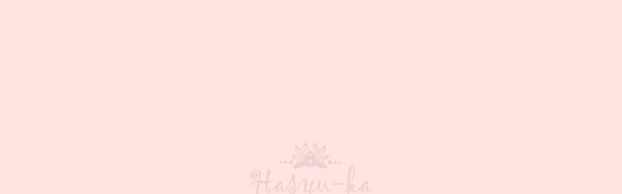

--- FILE ---
content_type: text/html; charset=utf-8
request_url: https://hasyu-kaxx.com/
body_size: 12431
content:


<!DOCTYPE html>

<html xmlns="http://www.w3.org/1999/xhtml" lang="ja">
<head><meta http-equiv="Content-Type" content="text/html; charset=utf-8" /><title>
	"坂戸市発のマヤ暦を活用したオンライン占い"
</title><!-- Global site tag (gtag.js) - Google Analytics -->
<script async src="https://www.googletagmanager.com/gtag/js?id=UA-222241207-17"></script>
<script>
  window.dataLayer = window.dataLayer || [];
  function gtag(){dataLayer.push(arguments);}
  gtag('js', new Date());

  gtag('config', 'UA-222241207-17');
  gtag('config', 'G-18BYR94S9N');
</script>
<meta name="viewport" content="width=device-width, initial-scale=1.0" />
<meta name="description" content="“Yuka Saito”は、坂戸市で世の中の悩める人々のためにオンライン占いを行っております。自身も辛い経験をしてきた占い師が、マヤ暦を活用し、「自分らしく生きたい」と願うそれぞれの個性を明るく照らし、道しるべを灯します。">
<meta name="keywords" content="坂戸市,自分らしく,オンライン,個性,マヤ暦">
<meta name="robots" content="ALL" /><meta name="format-detection" content="telephone=no" /><meta http-equiv="x-ua-compatible" content="IE=edge" /><link rel="icon" href="favicons/favicon.ico" /><!--ファビコン指定-->
<link rel="apple-touch-icon" sizes="152x152" href="favicons/apple_icon.png" />
<link rel="canonical" href="https://hasyu-kaxx.com/">
<link rel="stylesheet" href="./css/DesignCss.css" type="text/css">
<link rel="stylesheet" href="./Dup/css/t_style.css" type="text/css">
<link rel="stylesheet" href="./css/ColorTemplate.css" type="text/css">
<link rel="stylesheet" href="./Dup/css/lightbox.css" type="text/css">
<link rel="stylesheet" href="./Dup/css/nav_menu.css" type="text/css">
<link rel="stylesheet" href="./Dup/css/animation.css" type="text/css">
<link href="https://fonts.googleapis.com/earlyaccess/hannari.css" rel="stylesheet">
<link href="https://use.fontawesome.com/releases/v5.10.2/css/all.css" rel="stylesheet">
<script src="./Dup/js/jquery-3.1.1.min.js"></script>
<link href="css/CmsCss.css" rel="stylesheet" />
<link href="myCss.css" rel="stylesheet" />
<script type="application/ld+json">
{
 "@context": "https://schema.org",
 "@type": "WebSite",
 "url": "https://hasyu-kaxx.com",
 "name": "Yuka Saito",
 "publisher":{
  "@context": "https://schema.org",
  "@type": "Corporation",
  "name": "Yuka Saito",
  "address": {
   "@type": "PostalAddress",
   "telephone" : "",
   "postalCode": "",
   "addressRegion": "埼玉県",
   "addressLocality": "坂戸市",
   "streetAddress": ""
  }
 }
}
</script>
</head>
<body id="body" class=""><!-- bodyに属性を追加するためにIDを追加 -->
    <form method="post" action="./" id="form1">
<div class="aspNetHidden">
<input type="hidden" name="__VIEWSTATE" id="__VIEWSTATE" value="itu4BTVhedYMAXo56TCfHOogM7VdxZQK+FoDxG8mekNwyenyDF9XqRUTALGNDkvU/kyxJhOIdes2o1YhqmyLSQkXz94xdDa4kVhlyMb8EEjIY9L8CTYtG0/FLkFbJesr" />
</div>

<div class="aspNetHidden">

	<input type="hidden" name="__VIEWSTATEGENERATOR" id="__VIEWSTATEGENERATOR" value="90059987" />
</div>
        <!--<div id="loader_h" class="bg_black posi_fix width_100per height100per bg_posi_c-c bg_size-cover">
	<video class="load posi_center" src="./Dup/img/load_video.mp4" autoplay muted playsinline></video>
</div>
<script>
	$(function(){
		$('#wrap').animate({opacity: '1'}, 3000);
	});
	// video
	var timerFunc;
	var endFunc;
	var clear_func = function(){
		clearInterval(timerFunc);
	};
	var video_play = function(){
		var divVideo = document.getElementById('loader_h');
		var videoTag = divVideo.getElementsByTagName('video')[0];
	};
	$(function(){
		if(navigator.userAgent.match(/(iPhone|iPad|iPod|Android)/)){
			timerFunc = setInterval(video_play,1000);
		}
	});
	$(window).on('load resize',function(){
	    var winW = $(this).width();
		setTimeout(function(){
			$('#loader_h').fadeOut(2000);
		}, 3000);
		// loader
		if(winW <= 768){
			$('#loader_h').each(function(){
				var boxW = $(this).width(),
					boxH = $(this).height(),
					imgW = $(this).find('.load').width(),
					imgH = $(this).find('.load').height();
					if((boxW / boxH) <= (imgW / imgH)){
						$(this).find('.load').css('width','auto');
						$(this).find('.load').css('height','100%');	
					}else{
						$(this).find('.load').css('width','100%');
						$(this).find('.load').css('height','auto');
					}
			});
		}
	});
</script>-->
<link rel="stylesheet" href="./Dup/css/fakeLoader.css" type="text/css">
<script src="./Dup/js/fakeLoader.js"></script>
<script>
	$(function(){
		$('#wrap').animate({opacity: '1'}, 3000);
	});
	$('body').prepend('<div id="fakeloader" class="bg_color1"></div>');
	//ローディング処理
	$("#fakeloader").fakeLoader({
		timeToHide: 3000,
		 imagePath:"./Up_Img/194/yd0lmvvq.png",
		bgColor: "none"
	});
</script>
<div id="wrap" class="top font_14 letter_3 linehight_2 over_hide" ontouchstart="">
    <div class="banner hvr_opa07"><a href="https://hasyuka.thebase.in/" target="_blank"><img src="Dup/img/banner.png" alt="予約"/></a></div>
	<!--	ヘッダー		-->
	<header class="width_100per posi_fix motion03s opacity0">
		<div id="header" class="pd_l-r5per">
			<div class="d_flex flex_space-between pd_t-10px pd_b-10px">
				<h1 id="logo" class="motion03s"><a href="." class="motion03s hvr_opa07"><img src="./Up_Img/194/yyhopnjg.png" alt="坂戸市発のオンライン占い。“Yuka Saito”が、自分らしく生きる個性のためのマヤ暦占いをお届け"></a></h1>
				<div id="pc_nav" class="d_none">
					<ul class="txt_center d_flex flex_center-right linehight_1-h posi_rel">
						<li ><a href="site2.aspx" class="txt_white txt_left d_inline_b">ブログ</a></li>
						<li><a href="https://gypsydance0323.blogspot.com/2022/12/prologue.html#more" class="txt_white txt_left d_inline_b" target="_blank">オリジナルブログ</a></li>
						<li ><a href="site3.aspx" class="txt_white txt_left d_inline_b">自分を知る</a></li>
						<li ><a href="site4.aspx" class="txt_white txt_left d_inline_b">自分に自信がない方へ</a></li>
						<li ><a href="site5.aspx" class="txt_white txt_left d_inline_b">プロフィール</a></li>
						<li ><a href="site6.aspx" class="txt_white txt_left d_inline_b">サービス内容</a></li>
					</ul>
				</div>
			</div>
			<div id="nav_menu" class="pc_hide">
				<div class="button_container" id="toggle">
					<span class="menu txt_white font_12 letter_0 linehight_1 font_bold">MENU</span>
					<span class="top"></span>
					<span class="middle"></span>
					<span class="bottom"></span>
				</div>
				<div class="overlay" id="overlay">
					<div class="overlay-menu pd_l-r10per d_flex">
						<ul class="left grid_4 grid_5_tb grid_12_sp font_18 font_16_tb linehight_1-h border_so1-r border_clear_sp">
							<li class="d_block mg_b-20px mg_b-10px_sp"><a href="." class="motion03s hvr_opa07">トップ</a></li>
							<li class="d_block mg_b-20px mg_b-10px_sp" ><a href="site2.aspx" class="motion03s hvr_opa07">ブログ</a></li>
							<li class="d_block mg_b-20px mg_b-10px_sp"><a href="https://gypsydance0323.blogspot.com/2022/12/prologue.html#more" class="motion03s hvr_opa07" target="_blank">オリジナルブログ</a></li>
							<li class="d_block mg_b-20px mg_b-10px_sp" ><a href="site3.aspx" class="motion03s hvr_opa07">自分を知る</a></li>
							<li class="d_block mg_b-20px mg_b-10px_sp" ><a href="site4.aspx" class="motion03s hvr_opa07">自分に自信がない方へ</a></li>
							<li class="d_block mg_b-20px mg_b-10px_sp" ><a href="site5.aspx" class="motion03s hvr_opa07">プロフィール</a></li>
							<li class="d_block mg_b-20px mg_b-10px_sp" ><a href="site6.aspx" class="motion03s hvr_opa07">サービス内容</a></li>
							<li class="d_block mg_b-20px mg_b-10px_sp pc_hide d_block_sp" ><a href="info.aspx" class="motion03s hvr_opa07">店舗情報</a></li>
							<li class="d_block mg_b-20px mg_b-10px_sp pc_hide d_block_sp" ><a href="https://thebase.in/inquiry/hasyuka" target="_blank" class="motion03s hvr_opa07">お問い合わせ</a></li>
							<li class="d_block mg_b-20px mg_b-10px_sp pc_hide d_block_sp" ><a href="privacyPage.aspx" class="motion03s hvr_opa07">プライバシーポリシー</a></li>
							<li class="d_block mg_b-20px mg_b-10px_sp pc_hide d_block_sp" ><a href="sitemap.aspx" class="motion03s hvr_opa07">サイトマップ</a></li>
						</ul>
						<div class="right grid_8 grid_7_tb grid_12_sp txt_white pd_l-5per pd_clear_sp sp_hide border_so1-l border_clear_sp">
							<div class="border_do1-b border_white05 pd_b-20px mg_b-20px">
								<h2 class="letter_5 mg_b-10px">店舗情報</h2>
								<p class="opacity07"></p>
								<div class="nav_menu_more mg_t-10px">
									<a href="info.aspx" class="pop400 bg_color1 txt_white hvr_bg_color2 hvr_txt_color1 txt_center width_300-max mg_clear pd_10px motion03s d_block">MORE</a>
								</div>
							</div>
							<div class="mg_b-50px">
								<h2 class="letter_5 mg_b-10px">お問い合わせ</h2>
								<div class="nav_menu_more">
									<a href="https://thebase.in/inquiry/hasyuka" target="_blank" class="pop400 bg_color1 txt_white hvr_bg_color2 hvr_txt_color1 txt_center width_300-max mg_clear pd_10px motion03s d_block"><span class="icon posi_rel">contact</span></a>
								</div>
								<div class="nav_menu_more mg_t-10px">
									<a href="tel:" class="pop400 bg_color1 txt_white hvr_bg_color2 hvr_txt_color1 txt_center width_300-max mg_clear pd_10px motion03s d_block"><span class="pd_r-5px">tel:</span><span class="icon posi_rel"></span></a>
								</div>
							</div>
							<div>
								<p class="d_inline_b mg_r-20px"><a href="privacyPage.aspx" class="txt_white motion03s hvr_opa07">プライバシーポリシー</a></p>
								<p class="d_inline_b"><a href="sitemap.aspx" class="txt_white motion03s hvr_opa07">サイトマップ</a></p>
							</div>
						</div>
					</div>
				</div>
			</div>
		</div>
	</header>
	<div id="main_img" class="d_flex posi_rel">
	     <div class="catch_txt"><img src="Dup/img/catch_txt.png"/></div>
	     <!--
		<div id="left" class="height100vh height45vh_tb height50vh_sp width_50per width_100per_sp"></div>
		<div id="right" class="height100vh height45vh_tb height50vh_sp width_50per width_100per_sp"></div>-->
<!--メイン画像追加-->
        <div class="main_visual"><img src="./Dup/img/main_img.jpg" alt=""></div>
		<div class="menu width_100per posi_center">
			<p class="bg_white square_box width_400-max width_300-max_tb width_200-max_sp d_flex"><a href="." class="d_block width_400-max width_300-max_tb width_200-max_sp mg_clear mg_clear_tb mg_clear_sp motion03s hvr_opa07"><img src="./Up_Img/194/yyhopnjg.png" alt="坂戸市発のオンライン占い。“Yuka Saito”が、自分らしく生きる個性のためのマヤ暦占いをお届け"></a></p>
			<div id="top_pc_nav" class="mg_t-50px">
				<ul class="txt_center d_flex linehight_1-h posi_rel">
					<li ><a href="site2.aspx" class="txt_white txt_left d_inline_b">ブログ</a></li>
					<li ><a href="site3.aspx" class="txt_white txt_left d_inline_b">自分を知る</a></li>
					<li ><a href="site4.aspx" class="txt_white txt_left d_inline_b">自分に自信がない方へ</a></li>
					<li ><a href="site5.aspx" class="txt_white txt_left d_inline_b">プロフィール</a></li>
					<li ><a href="site6.aspx" class="txt_white txt_left d_inline_b">サービス内容</a></li>
				</ul>
			</div>
		</div>
	</div>
	<link rel="stylesheet" href="./Dup/css/vegas.min.css" type="text/css">
	<script src="./Dup/js/vegas.min.js"></script>
<!-- TOPCMS IMAGE 1,2,3,4 --><!--
	<script>
		$(window).on("load resize",function(){
			$(".square_box").each(square_box);
		});
		$(function(){
			$('#main_img #left').vegas({
				slides: [
				 { src: './Up_Img/194/1bsq5zox.jpg' },//TOPCMS IMAGE 1
				 { src: './Up_Img/194/vr42crk0.jpg' } //TOPCMS IMAGE 3
				],
				delay: 5000, //スライドまでの時間ををミリ秒単位で設定
				overlay: './Dup/img/dotte.png',
				timer: false, //タイマーバーの表示/非表示を切り替え
				animation: 'kenburns', //スライドのアニメーションを設定
				transition: 'fade', //スライド間のエフェクトを設定
				transitionDuration: 1500 //エフェクト時間をミリ秒単位で設定
			});
			$('#main_img #right').vegas({
				slides: [
				 { src: './Up_Img/194/xjpi0rmh.jpg' },////TOPCMS IMAGE 2
				 { src: './Up_Img/194/qcky43on.jpg' } //TOPCMS IMAGE 4
				],
				delay: 5000, //スライドまでの時間ををミリ秒単位で設定
				overlay: './Dup/img/dotte.png',
				timer: false, //タイマーバーの表示/非表示を切り替え
				animation: 'kenburns', //スライドのアニメーションを設定
				transition: 'fade', //スライド間のエフェクトを設定
				transitionDuration: 1500 //エフェクト時間をミリ秒単位で設定
			});
		});
	</script>-->

	<main>
		<div class="back1 pd_t-5per pd_t-50px_tb">
			<section id="intro" class="pd_l-r10per pd_l-r5per_tb mg_b-100px mg_b-50px_tb posi_rel">
				<div id="intro_wrap" class="bg_white txt_center pd_10per posi_rel">
					<span class="num didot txt_color1 posi_abs opacity05">01</span>
					<div class="intro_title mg_b-50px mg_b-30px_sp">
<!-- TOPCMS TEXT 1-->
						<h3 class="catch fadein_up"><img src="Dup/img/catch.png"></h3>
						<!-- <h3 class="hannari font_34 font_30_tb font_24_sp linehight_1-h txt_left d_inline_b line fadein_up">自分を愛する生き方へ</h3>-->
					</div>
<!-- TOPCMS TEXT 2-->
					<p class="intro_txt fadein_up2"><span class="txt_left d_inline_b">“Hasyu-ka（ハシュウカ）”のホームページをご覧いただきありがとうございます。<br />坂戸市にある“Hasyu-ka（ハシュウカ）”は、オンラインで日本全国の方々の心の悩みを解決しています。<br />昨今多くの30代～50代の女性が、自分自身のコンプレックスや個性を隠しながら生活をしています。<br />そんな中、無理をしたりギリギリの精神状態を保ちながら子育てやパートナーとの関係づくりをしているのです。<br />“Hasyu-ka（ハシュウカ）”は、「～そのまんまの自分で愛される生き方へ～」をコンセプトに、オンラインにてマヤ暦や占いを通じて個性を診断し、自分らしく生きたいと願う皆様の心に寄り添うことを目指しています。<br />お客様にはうれしい口コミも多数いただいており、日々励みになっております。<br />自分自身を愛せていない方、ぜひ“Hasyu-ka（ハシュウカ）”にご相談ください。</span></p>
					
					<div class="blog hvr_opa07 motion03s"><a href="site2.aspx"><img src="Dup/img/blog.png" alt="ブログ"/></a></div>
					
					<!--<div id="4vINY2vALws" class="youtube_box mg_center mg_t-50px mg_t-30px_tb"></div>-->
					<script>
                    $(window).on('load', function() {
                         $(".youtube_box").each(function(){
                              var idname = $(this).attr('id'),
                              iframesrc = "https://www.youtube.com/embed/" + idname;
                              if(idname == ""){
                                   //ここに空だった場合の処理を書きます
                              }else{
                                   $(this).append('<iframe src="' + iframesrc + '"frameborder="0" allow="accelerometer; autoplay; encrypted-media; gyroscope; picture-in-picture" allowfullscreen></iframe>');     
                              }
                         });
                    });
                    </script>
                    
                    
				</div>
			</section>
			<section id="contents1" class="posi_rel pd_b-50px_tb">
				<div id="contents1_wrap" class="pd_l-r10per pd_l-r5per_tb d_flex flex_top-left posi_rel">
					<span class="num didot txt_color1 posi_abs opacity05">02</span>
<!-- TOPCMS IMAGE 5 -->
<div class="img_dec grid_5 grid_12_sp">
					<figure class="con_img"><a href="./Up_Img/194/qc4ox1q4.jpg" rel="lightbox" title="コンプレックスを全て「好き」にする"><img src="./Up_Img/194/qc4ox1q4.jpg" alt="コンプレックスを全て「好き」にする"></a></figure>
</div>
					<div class="con_box grid_7 grid_12_sp pd_l-5per pd_clear_sp">
						<div class="con_title txt_center_sp mg_b-50px mg_b-30px_sp">
<!-- TOPCMS TEXT 3-->
							<h3 class="hannari font_30 font_20_tb linehight_1-h txt_left d_inline_b line fadein_up">コンプレックスを全て「好き」にする</h3>
						</div>
<!-- TOPCMS TEXT 4-->
						<p class="con_txt fadein_up2">自分自身にコンプレックスを抱くのは至って普通のことです。<br />コンプレックスを持っていない人はいません。<br />ただ、そのコンプレックスをさらけ出さずに隠したまま生活している人が多いため、自分ひとりで悩んでしまうのです。<br />しかし、コンプレックスは決してネガティブなものではなく「個性」と捉えることができます。<br />自分らしく生きる自分を愛するために、コンプレックスも認めてあげることが大切なのです。<br />ありがたいことにうれしい口コミも多数いただいております。<br />マヤ暦や占いであなたのお悩みを解決に導きます。</p>
					</div>
				</div>
			</section>
			<!-- ▼ contents1 script ▼ -->
			<script>
				$(window).on("load resize",function(){
					//画面サイズによって処理を変える
					var windwidth =  window.innerWidth;
					if(windwidth <= 667){
						//画面幅667px以下の時の処理
						$("#contents1 .con_img").removeClass("square_img");
						$("#contents1 .con_img").addClass("rectangle_img");
						$(".rectangle_img").each(rectangle);
					}else if(windwidth <= 768){
						//画面幅768px以下の時の処理
						$("#contents1 .con_img").removeClass("portrait_img rectangle_img");
						$("#contents1 .con_img").addClass("square_img");
						$(".square_img").each(square);
					}else{
						//画面幅768px以上の時の処理
						$("#contents1 .con_img").removeClass("square_img");
						$("#contents1 .con_img").addClass("portrait_img");
						$(".portrait_img").each(portrait);
					}						
				});
			</script>
		</div>
		<div class="back2">
			<section id="contents2" class="pd_t-50px_tb pd_b-100px">
				<div id="contents2_wrap" class="pd_l-r10per pd_l-r5per_tb d_flex flex_top-left posi_rel">
					<span class="num didot txt_color1 posi_abs opacity05">03</span>
<!-- TOPCMS IMAGE 6 -->
<div class="img_dec img_tool con_img grid_5 grid_12_sp">
					<figure class=""><a href="./Up_Img/194/a0seixss.jpg" rel="lightbox" alt="オンラインでカウンセリング"><img src="./Up_Img/194/a0seixss.jpg" alt="オンラインでカウンセリング"></a></figure>
</div>
					<div class="con_box grid_7 grid_12_sp">
						<div class="con_title txt_center_sp mg_b-50px mg_b-30px_sp">
<!-- TOPCMS TEXT 5-->
							<h3 class="hannari font_30 font_20_tb linehight_1-h txt_left d_inline_b line fadein_up">オンラインでカウンセリング</h3>
						</div>
<!-- TOPCMS TEXT 6-->
						<p class="con_txt fadein_up2">坂戸市で活動していた“Hasyu-ka（ハシュウカ）”は、オンラインにてマヤ暦と占いのご提供をはじめました。<br />口コミも多数の良い評価をいただいておりますので、ぜひお気軽にご連絡ください。<br />坂戸市から全国の方々に向き合ってカウンセリングを行います。<br />“Hasyu-ka（ハシュウカ）”のカウンセリングを通じて幸せを実感してください。</p>
					</div>
				</div>
			</section>
			<!-- ▼ contents2 script ▼ -->
			<script>
				$(window).on("load resize",function(){

					//画面サイズによって処理を変える
					var windwidth =  window.innerWidth;
					if(windwidth <= 667){
						//画面幅768px以下の時の処理
						$("#contents2 .con_img figure").removeClass("square_img");
						$("#contents2 .con_img figure").addClass("rectangle_img");
						$("#contents2 .con_box").removeClass("pd_l-5per");
						$(".rectangle_img").each(rectangle);
					}else if(windwidth <= 768){
						//画面幅768px以下の時の処理
						$("#contents2 .con_img").removeClass("flex_order2");
						$("#contents2 .con_img figure").addClass("square_img");
						$("#contents2 .con_box").removeClass("pd_r-5per");
						$("#contents2 .con_box").addClass("pd_l-5per");
						$(".square_img").each(square);
					}else{
						//画面幅768px以上の時の処理
						$("#contents2 .con_box").removeClass("pd_l-5per");
						$("#contents2 .con_box").addClass("pd_r-5per");
						$("#contents2 .con_img").addClass("flex_order2");
						$("#contents2 .con_img figure").addClass("square_img");
						$(".square_img").each(square);
					}
				});
			</script>
		</div>
		<section id="contents3">
			<div id="contents3_wrap" class="posi_rel">
				<div class="con_box bg_white txt_center mg_l-r10per mg_l-r5per_tb pd_10per pd_5per_tb posi_rel">
					<span class="num didot txt_color1 posi_abs opacity05">04</span>
					<div class="con_title mg_b-50px mg_b-30px_sp">
<!-- TOPCMS TEXT 7-->
						<h3 class="hannari font_30 font_20_tb linehight_1-h txt_left d_inline_b line fadein_up">こんな方にオススメ</h3>
					</div>
<!-- TOPCMS TEXT 8-->
					<p class="con_txt fadein_up2"><span class="txt_left d_inline_b">☑コンプレックスを抱えている方<br />☑自分らしく生きたい方<br />☑子育てに悩んでいる方<br />☑パートナーと上手くいっていない方<br />☑過去のトラウマがある方<br />☑将来不安がある方<br />☑自分の悩みをさらけ出せない方<br />☑占いに興味のある方<br />☑マヤ暦に興味のある方</span></p>
				</div>
			</div>
		</section>
<!-- TOPCMS IMAGE 7 -->
		<script>
			$(function(){
				//TOPCMS IMAGE 7
				$("#contents3_wrap").prepend("<style>#contents3_wrap:before{background-image: url(./Up_Img/194/151cctb2.jpg);}</style>");
			});
		</script>
		<article id="top_cms" class="back1 mg_b-100px mg_b-50px_tb">
			<section class="top_cms_box pd_l-r10per pd_l-r5per_tb pd_b-100px pd_b-50px_tb" >
				<div class="cms_title mg_b-50px pd_l-10px_sp">
					<p class="pop400 txt_color1 line-l">blog</p>
					<h3 class="hannari font_30 font_20_tb linehight_1">ブログ</h3>
				</div>
				<div class="cms_1-f cms_wrap mg_b-20px">
<div class="box_wrap d_flex flex_space-between flex_space-around_tb flex_bottom-left_sp">
<div class="cate_box width_30per width_90per_sp per mg_b-5px_sp pd_b-5px_sp mg_center_sp border_color2 border_so1-b_sp">
<figure class="box_img1 rectangle_img img_tool2 mg_b-5px d_none_sp bg_white">
<a class="motion03s hvr_opa05" href="./Up_Img/194/grdzqta5.jpg" rel="lightbox" title="ホームページを開設しました">
<img src="./Up_Img/194/grdzqta5.jpg" alt="ホームページを開設しました"/></a></figure>
<p class="date font_2dw pd_5px">2022/01/14</p>
<h3 class="box_title1 font_4up font_2up_tb font_100per_sp over_txt pd_5px">ホームページを開設しました</h3>
</div>
<div class="cate_box width_30per width_90per_sp per mg_b-5px_sp pd_b-5px_sp mg_center_sp border_color2 border_so1-b_sp">
<figure class="box_img1 rectangle_img img_tool2 mg_b-5px d_none_sp bg_white">
<a class="motion03s hvr_opa05" href="" rel="lightbox" title="パワースポットが開運スポットなわけ">
<img src="" alt="パワースポットが開運スポットなわけ"/></a></figure>
<p class="date font_2dw pd_5px">2022/12/01</p>
<h3 class="box_title1 font_4up font_2up_tb font_100per_sp over_txt pd_5px">パワースポットが開運スポットなわけ</h3>
</div>
<div class="cate_box width_30per width_90per_sp per mg_b-5px_sp pd_b-5px_sp mg_center_sp border_color2 border_so1-b_sp">
<figure class="box_img1 rectangle_img img_tool2 mg_b-5px d_none_sp bg_white">
<a class="motion03s hvr_opa05" href="./Up_Img/194/3expbzd1.jpg" rel="lightbox" title="「死ぬまで、生きる」">
<img src="./Up_Img/194/3expbzd1.jpg" alt="「死ぬまで、生きる」"/></a></figure>
<p class="date font_2dw pd_5px">2022/04/28</p>
<h3 class="box_title1 font_4up font_2up_tb font_100per_sp over_txt pd_5px">「死ぬまで、生きる」</h3>
</div>

</div>
</div>
				<div class="mg_t-50px">
					<a href="site2.aspx" class="more_btn pop400 txt_color3 font_16 txt_center width_300-max d_block pd_10px">MORE</a>
				</div>
			</section>

			<section class="top_cms_box pd_l-r10per pd_l-r5per_tb pd_b-100px pd_b-50px_tb"  style='display:none;'>
				<div class="cms_title mg_b-50px pd_l-10px_sp">
					<p class="pop400 txt_color1 line-l">fortune telling</p>
					<h3 class="hannari font_30 font_20_tb linehight_1">自分を知る</h3>
				</div>
				<div class="cms_3-e cms_wrap">

</div>
				<div class="mg_t-50px">
					<a href="site3.aspx" class="more_btn pop400 txt_color3 font_16 txt_center width_300-max d_block pd_10px">MORE</a>
				</div>
			</section>

			<section class="top_cms_box pd_l-r10per pd_l-r5per_tb pd_b-100px pd_b-50px_tb"  style='display:none;'>
				<div class="cms_title mg_b-50px pd_l-10px_sp">
					<p class="pop400 txt_color1 line-l">to you</p>
					<h3 class="hannari font_30 font_20_tb linehight_1">自分に自信がない方へ</h3>
				</div>
				<div class="cms_2-b cms_wrap">
	<div class="box_wrap d_flex d_block_sp">

	</div>
</div>
				<div class="mg_t-50px">
					<a href="site4.aspx" class="more_btn pop400 txt_color3 font_16 txt_center width_300-max d_block pd_10px">MORE</a>
				</div>
			</section>

			<section class="top_cms_box pd_l-r10per pd_l-r5per_tb pd_b-100px pd_b-50px_tb"  style='display:none;'>
				<div class="cms_title mg_b-50px pd_l-10px_sp">
					<p class="pop400 txt_color1 line-l">profile</p>
					<h3 class="hannari font_30 font_20_tb linehight_1">プロフィール</h3>
				</div>
				<div class="cms_2-a cms_wrap mg_b-20px">
<div class="box_wrap">
<div class="swiper-wrapper over_hide">

</div>
<div class="swiper-button-prev"><i class="fa fa-chevron-left txt_color1" aria-hidden="true"></i></div>
<div class="swiper-button-next"><i class="fa fa-chevron-right txt_color1" aria-hidden="true"></i></div>
</div>
</div>
				<div class="mg_t-50px">
					<a href="site5.aspx" class="more_btn pop400 txt_color3 font_16 txt_center width_300-max d_block pd_10px">MORE</a>
				</div>
			</section>

			<section class="top_cms_box pd_l-r10per pd_l-r5per_tb pd_b-100px pd_b-50px_tb" >
				<div class="cms_title mg_b-50px pd_l-10px_sp">
					<p class="pop400 txt_color1 line-l">service</p>
					<h3 class="hannari font_30 font_20_tb linehight_1">サービス内容</h3>
				</div>
				<div class="cms_3-b cms_wrap">
	<div class="box_wrap">
<div class="cate_box border_so5-l border_color1 pd_10px mg_b-10px">
	<h3 class="box_title1 font_4up font_2up_tab font_100per_sp txt_color1 over_txt">【オンライン】その心が軽くなる方へ〜癒しの個人カウンセリング「Harmonia（ハルモニア）」</h3>
	<h4 class="box_title2 font_4up font_2up_tab font_100per_sp txt_color3 over_txt">¥10,000</h4>
</div>
<div class="cate_box border_so5-l border_color1 pd_10px mg_b-10px">
	<h3 class="box_title1 font_4up font_2up_tab font_100per_sp txt_color1 over_txt">【対面】その心が軽くなる方へ〜癒しの個人カウンセリング「Harmonia（ハルモニア）」</h3>
	<h4 class="box_title2 font_4up font_2up_tab font_100per_sp txt_color3 over_txt">¥12,000</h4>
</div>

	</div>
</div>
				<div class="mg_t-50px">
					<a href="site6.aspx" class="more_btn pop400 txt_color3 font_16 txt_center width_300-max d_block pd_10px">MORE</a>
				</div>
			</section>
		</article>
		<section id="info_contact" class="mg_b-100px mg_b-50px_tb fadein_up">
			<div id="info_contact_wrap" class="pd_l-r10per pd_l-r5per_tb posi_rel">
				<div class="con_wrap txt_center d_flex">
					<div class="con_box posi_rel">
						<a href="https://gypsydance0323.blogspot.com/2022/12/prologue.html#more" class="zoomup d_inline_b" target="_blank">
							<figure class="con_img posi_rel"><img src="./Up_Img/194/jj500t0l.jpg" alt="店舗情報"></figure>
							<p class="con_title width_100per posi_center"><span class="pop400 txt_white">Original Blog</span><span class="hannari txt_white font_26 font_20_tb linehight_1 br">オリジナルブログ</span></p>
						</a>
					</div>
					<div class="con_box posi_rel">
						<a href="https://thebase.in/inquiry/hasyuka" target="_blank" class="zoomup d_inline_b">
							<figure class="con_img posi_rel"><img src="./Up_Img/194/kuwph444.jpg" alt="お問い合わせ"></figure>
							<p class="con_title width_100per posi_center"><span class="pop400 txt_white">contact</span><span class="hannari txt_white font_26 font_20_tb linehight_1 br">お問い合わせ</span></p>
						</a>
					</div>
				</div>
			</div>
		</section>
		<section id="footer_nav" class="mg_b-50px tb_hide">
			<div id="footer_nav_wrap" class="pd_l-r10per pd_l-r5per_tb">
				<ul class="d_flex">
					<li><a href="." class="txt_color_nomal">トップ</a></li>
					<li ><a href="info.aspx" class="txt_color_nomal">店舗情報</a></li>
					<li ><a href="https://thebase.in/inquiry/hasyuka" target="_blank" class="txt_color_nomal">お問い合わせ</a></li>
					<li ><a href="privacyPage.aspx" class="txt_color_nomal">プライバシーポリシー</a></li>
					<li ><a href="sitemap.aspx" class="txt_color_nomal">サイトマップ</a></li>
				</ul>
			</div>
		</section>
	</main>
	<footer class="bg_color2">
		<div id="footer">
			<div id="footer_con" class="pd_l-r10per pd_l-r5per_tb pd_t-30px pd_t-30px_tb d_flex">
				<p id="logo2" class="grid_5 grid_12_sp mg_b-30px_sp"><a href="." class="d_block width_300-max width_200-max_tb motion03s hvr_opa07"><img src="./Up_Img/194/yd0lmvvq.png" alt="坂戸市発のオンライン占い。“Yuka Saito”が、自分らしく生きる個性のためのマヤ暦占いをお届け"></a></p>
				<div class="con_box txt_center_sp grid_7 grid_12_sp pd_l-5per pd_clear_sp">
					<!-- ▼ サイト名 ▼ -->
					<h2 class="hannari txt_color1 font_26 font_bold linehight_1 mg_b-10px">Yuka Saito</h2>
					<!-- ▼ フッターテキスト ▼ -->
					<p id="footer_txt"><span class="txt_left_sp d_inline_b_sp"></span></p>
					<p class="tel_bt pop400 mg_t-10px">tel: <a href="tel:" class="txt_color3 font_18 motion03s hvr_opa07"></a></p>
					
					<div class="con_bt pop400 mg_t-10px"><a href="https://thebase.in/inquiry/hasyuka" target="_blank" class="txt_color3 font_18 motion03s hvr_opa07"><i class="fas fa-envelope pd_r-5px"></i>お問い合わせはこちら</a></div>
					
					<ul class="sns_links d_flex flex_center-left flex_center-center_sp mg_center_sp mg_t-30px mg_t-30px_sp">
						<li class="img_tool">
<a href="https://www.instagram.com/yuu___xx/" title="Instagram" class="motion03s hvr_opa05" target="_blank"><img src="./Up_Img/194/fhcciuzf.png" alt="Instagram"/></a>
</li>
<li class="img_tool">
<a href="https://www.facebook.com/yukaxx.uma" title="Facebook" class="motion03s hvr_opa05" target="_blank"><img src="./Up_Img/194/elmdvxlc.png" alt="Facebook"/></a>
</li>

					</ul>
				</div>
			</div>
			<div id="h1txt" class="txt_center pd_l-r10per pd_t-30px pd_b-30px">
				<!-- ▼ H1テキスト ▼ -->
				<p class="txt_left d_inline_b">坂戸市発のオンライン占い。“Yuka Saito”が、自分らしく生きる個性のためのマヤ暦占いをお届け</p>
			</div>
		</div>
		<p id="copyright" class="pop300 bg_color1 txt_white txt_center font_12 pd_t-10px pd_b-10px">© <a href="." class="txt_white">Yuka Saito</a> All Reserved.</p>
	</footer>
	<div id="return_top">
		<div class="return posi_rel"><a href="#wrap" class="txt_color3 d_inline_b posi_abs">TOP</a></div>
	</div>
</div>
    </form>
    <link rel="stylesheet" href="./Dup/css/cms_ie.css" type="text/css">
<script src="./Dup/js/lightbox.js"></script>
<script src="./js/DesignJs.js"></script>
<script src="./Dup/js/common.js"></script>
<script src="./Dup/js/lazyload.min.js"></script>
<script>
	$(window).on("load resize",function(){
		$("#top_info_contact .con_img").each(function(i){
			var conH = $(this).height(),
				conW = $(this).width(),
				imgH = $(this).find('img').height(),
				imgW = $(this).find('img').width();
			if((imgW / imgH) < (conW / conH)){
				$(this).find('img').css('width',conW);
				$(this).find('img').css('height','auto');
			}else{
				$(this).find('img').css('height',conH);
				$(this).find('img').css('width','auto');
			}
		});
	});
	
	$(function(){
		var ua = navigator.userAgent;
		var device = 'pc'
		if ((ua.indexOf('iPhone') > 0 || ua.indexOf('Android') > 0 && ua.indexOf('Mobile') > 0) || (ua.indexOf('Macintosh') > 0 && ua.indexOf('Safari') > 0)) {
				device = 'sp';
		} else if (ua.indexOf('iPad') > 0 || ua.indexOf('Android') > 0) {
				device = 'tb';
		} else {
				device = 'pc';
		}

		var timer = false;
		$(window).resize(function(){
			if(window.matchMedia('(max-width: 768px)').matches && device == 'pc'){
				if (timer !== false){
					clearTimeout(timer);
				};
				timer = setTimeout(function(){
					location.reload();
				}, 200);
			}
		});
	
		var _window = $(window),
		_header = $('header'),
		heroBottom;

		_window.on('scroll',function(){

			if($('#main_img').height() > 270){
				heroBottom = $('#main_img').height() - 270;
			}else{
				heroBottom = 100;
			}

			if(_window.scrollTop() > heroBottom){
				_header.removeClass('opacity0');   
				_header.addClass('scr_header');

			}
			else{
				_header.addClass('opacity0');   
				_header.removeClass('scr_header');   
			}
		});
	
		var set = /^rgba?\((\d+),\s*(\d+),\s*(\d+)\)/,
			setback =  $(".txt_color1").css('color').match(set),
			setback2 =  $(".txt_color3").css('color').match(set),
			setback3 =  $(".bg_color2").css('background-color').match(set);

		//追従ヘッダー
		$("header").prepend("<style>header.scr_header{background-color :" + 'rgba('+ setback[1] + ',' + setback[2] + ',' + setback[3] + ',' + '0.5)' + "}</style>");
		//ハンバーガーメニュー開いた時 背景色
		$(".overlay").prepend("<style>.overlay{background :linear-gradient(135deg, " + 'rgba('+ setback[1] + ',' + setback[2] + ',' + setback[3] + ',' + '0.9)' + " , " + 'rgba('+ setback2[1] + ',' + setback2[2] + ',' + setback2[3] + ',' + '0.9)' + " )}</style>");
		//#contents3_wrap
		//$("#contents3_wrap").prepend("<style>#contents3_wrap:after{background-color :" + 'rgba('+ setback2[1] + ',' + setback2[2] + ',' + setback2[3] + ',' + '0.5)' + "}</style>");
		//スクロールで出てくる横線
		$(".line").prepend("<style>.line:before{background-color :" + 'rgba('+ setback3[1] + ',' + setback3[2] + ',' + setback3[3] + ',' + '0.5)' + "}</style>");
});
</script>
<script>
	$(function() {
  		$("img.lazyload").lazyload();
	}); 
</script>
    <script>$(window).on("load resize",function(){$(".cms_1-f .cate_box").each(rectangle)});</script>

<script>$(window).on("load resize",square());</script>
<link rel="stylesheet" href="cmsF/swiper.min.css" type="text/css">
<script src="cmsF/swiper.min.js"></script>
<script>
	$(function(){
		var cms_2_a_Swiper = new Swiper ('.cms_2-a .box_wrap', {
			mode:'horizontal',
			loop: true,
			effect:'fade',
			autoplay: {delay: 5000},
			speed:1000,
			navigation: {
				nextEl: '.swiper-button-next',
				prevEl: '.swiper-button-prev',
		  	},
		});
	});
</script>




    <script type='text/javascript' charset='UTF-8' src='utility.js'></script>
</body>
</html>


--- FILE ---
content_type: text/css
request_url: https://hasyu-kaxx.com/css/ColorTemplate.css
body_size: 524
content:
@charset "utf-8";
/* CSS Document */
/* color */
body,.txt_color_nomal{color: #333333;}
.txt_white{color: white;}
.txt_red{color: red;}
.txt_color1{color: #56383A} /* メインカラー */
.txt_color2{color: #CDB6BC} /* サブカラー */
.txt_color3{color: #C45F2C} /* アクセントカラー1 */
.txt_color4{color: #FFF7F0} /* アクセントカラー2 */

/* background-color */
.bg_white{background-color: white} /* 白背景 */
.bg_black{background-color: black} /* 黒背景 */
.bg_color1{background-color: #56383A} /* メインカラー */
.bg_color2{background-color: #CDB6BC} /* サブカラー */
.bg_color3{background-color: #C45F2C} /* アクセントカラー1 */
.bg_color4{background-color: #FFF7F0} /* アクセントカラー2 */
.bg_color_clear{background-color: transparent!important}


/* border-color ※!important */
.border_color1{border-color: #56383A}
.border_color2{border-color: #CDB6BC}
.border_color3{border-color: #C45F2C}
.border_color4{border-color: #FFF7F0}


/* hover ---------------------------------------------------------------------------------------------*/
/* color */
.hvr_txt_color_nomal:hover{color: #333333;}
.hvr_txt_white:hover{color: white;}
.hvr_txt_red:hover{color: red;}
.hvr_txt_color1:hover{color: #56383A} /* メインカラー */
.hvr_txt_color2:hover{color: #CDB6BC} /* サブカラー */
.hvr_txt_color3:hover{color: #C45F2C} /* アクセントカラー1 */
.hvr_txt_color4:hover{color: #FFF7F0} /* アクセントカラー2 */

/* background-color */
.hvr_bg_white:hover{background-color: white} /* 白背景 */
.hvr_bg_black:hover{background-color: black} /* 黒背景 */
.hvr_bg_color1:hover{background-color: #56383A} /* メインカラー */
.hvr_bg_color2:hover{background-color: #CDB6BC} /* サブカラー */
.hvr_bg_color3:hover{background-color: #C45F2C} /* アクセントカラー1 */
.hvr_bg_color4:hover{background-color: #FFF7F0} /* アクセントカラー2 */
.hvr_bg_color_clear:hover{background-color: transparent!important}

/* border-color ※!important */
.hvr_border_color1:hover{border-color: #56383A}
.hvr_border_color2:hover{border-color: #CDB6BC}
.hvr_border_color3:hover{border-color: #C45F2C}
.hvr_border_color4:hover{border-color: #FFF7F0}

--- FILE ---
content_type: text/css
request_url: https://hasyu-kaxx.com/css/CmsCss.css
body_size: 439
content:
#cms_1-f #news_list > li{
	cursor: pointer;
}
#cms_1-f #news_list > li a i{
	transition: all 0.3s;
}
#cms_1-f #news_list > li a:hover i{
	padding-right: 10px;
}

.cms_1-f .box_wrap{
	align-items:flex-start!important;
}

@media screen and (max-width: 667px){
	.cms_1-f .cate_box:last-of-type{
		margin-bottom: 0;
		border-bottom: none;
	}
}@media screen and (max-width: 667px){
	#cms_3-e .cate_title{
		margin-left: 0;
	}
	#cms_3-e .box_title2{
		/*border: none;*/
	}
}#cms_2-b .cate:last-of-type,
.cms_2-b .cate:last-of-type{
	margin-bottom:0px;
}#cms_2-a .cate{
	margin-bottom: 50px;
}
#cms_2-a .cate .cate_box:last-of-type{
	border-bottom: none;
}

.cms_2-a{
	position: relative;
}
.cms_2-a .swiper-button-prev,.cms_2-a .swiper-button-next{
	top: 50%;
	transform: translate(0,-50%);
	width: auto!important;
	height: auto!important;
	font-size: 30px;
}
.cms_2-a .swiper-button-prev{
	left: 10px;
}
.cms_2-a .swiper-button-next{
	right: 10px;
}
.cms_2-a .swiper-button-prev, .cms_2-a .swiper-button-next,.cms_2-a .swiper-button-prev,.cms_2-a .swiper-container-rtl .swiper-button-next{
	background-image:none;
}#cms_1-b .cate_box{border-top:none;}

@media screen and (max-width: 667px){
	#cms_1-b .pager li:not(.prev){
		display: none;
	}
}

--- FILE ---
content_type: text/css
request_url: https://hasyu-kaxx.com/myCss.css
body_size: 2779
content:
.bg_color1 {background-color: #ffcac4;}
.bg_color2 {background-color: #fef9fb;}
.bg_color3 {background-color: #ffcac4;}
.border_color1 {border-color: #ffcac4;}
.border_color3 {border-color: #917015;}
.txt_color1 {color: #e67265;}
.txt_color3 {color: #917015;}
.hvr_bg_color2:hover {background-color: #f5f1f1;}
.hvr_txt_color1:hover {color: #917015;}
/* ----------　all　---------- */
.linkStyle{
	color:#917015;
}
.linkStyle:hover{
	color:#917015;
	opacity: 0.7;
	transition: all 0.5s;
}
header.scr_header #logo {
    max-width: 150px;
}
#pc_nav li{
    max-width: 100%;
    font-size: 16px;
}
footer{
        background-color: #f5f1f1!important;
}
#footer {
    background-color: none;
}
#copyright{
    padding-bottom: 150px;
}
.banner{
        position: fixed;
    z-index: 5;
    bottom: 10px;
    right: 80px;
    max-width: 400px;
}
.banner:hover{
    transition: 0.5s;
}
.back1:before {
    background-color: rgba(255 ,202 ,196 ,0.2)!important;
background-image: url(Dup/img/back.jpg);
}


.back2:before {
    background-color: #f5f1f1!important;
    background-image: url(Dup/img/back2.jpg);
}
.sns_links {
    max-width: 100%;
}
.sns_links li{
    width: 45%;
    max-width: 200px;
    margin-right: 5%;
    box-sizing: border-box;
}
.sns_links li:nth-child(n+3){
    margin-top: 20px;
}
#top_pc_nav{
    display: none;
}
.button_container span:nth-of-type(1){
    text-shadow: 1px 1px 2px #ffcac4, -1px -1px 2px #ffcac4;
}
.button_container span.top,.button_container span.middle,.button_container span.bottom {
    border-bottom: 1px solid rgba(255 ,202 ,196,0.9);
}
.overlay-menu .nav_menu_more:last-child,footer .con_box .tel_bt {
    display: none;
}
footer .con_box .con_bt a{
    border-bottom: 1px solid;
    padding: 5px;
}
/*-------------------------------------------------------
				モーダル 
-------------------------------------------------------*/
.modal_bt{
    text-align: center;
    cursor: pointer;
    margin-bottom: 50px;
}
.modal_bt span{
    color: #917015;
    border: 1px solid #917015;
    display: inline-block;
    padding: 5px 20px;
    transition: 0.3s;
}
.modal_bt span:hover{
    background-color: #917015;
    color: #fff;
}
.modal_bg{
	top: 0;
	left: 0;
	background-color: rgba(255,255,255,0.5);
	z-index: 9998;
}
.modal_box{
	max-height: 90%;overflow-y: auto;z-index: 9999;
	padding-left: 5%;
	padding-right: 5%;
	background-color: rgba(255,255,255,0.9);
}
.modal_box .close_bt{
	cursor: pointer;
}
.modal_box .close_bt img{
	 width: 20px;
}
.modal_box .close_bt_top{
    color: #fff;
    top: 10px;
    display: inline-block;
    text-align: right;
    margin: auto;
    position: fixed;
    top: 20px;
    right: 20px;
}

/* ----------　TOP　---------- */
.top header #logo {
    opacity: 0;
}
.top header.scr_header #logo {
    opacity: 1;
}
#main_img:before {
    background-color: transparent;
}
#main_img .menu p{
        background-color: rgba(255 ,202 ,196 ,0.75);
}
.catch_txt{
    position: absolute;
    z-index: 2;
    top: 50%;
    transform: translateY(-50%);
    right: 5%; 
    max-width: 300px;
    width: 20%;
}
.catch {
        width: 90%;
    margin: auto;
    max-width: 550px;
}
#top_cms.back1:before {
    z-index: -1;
}
.blog {
    width: 80%;
    margin: auto;
    margin-top: 30px;
    max-width: 350px;
}
.youtube_box{
  position: relative;
  width: 80%;
  padding-top: 44.8%;
  margin-top: 70px;
}
.youtube_box iframe{
  position: absolute;
  top: 0;
  right: 0;
  width: 100% !important;
  height: 100% !important;
}
.youtube_box:empty {
    display: none;
}
#contents1 h3,#contents2 h3,#contents3 h3{
    background-image: url(Dup/img/key.png);
    background-position: center right;
    background-repeat: no-repeat;
    background-size: 40px;
    padding: 20px 40px 20px 0;
}
#contents1 .img_dec,#contents2 .img_dec{
  position: relative;
}
#contents1 .img_dec:before,#contents2 .img_dec:before{
    content: '';
    display: inline-block;
    width: 100%;
    height: 100%;
    border: 1px solid #ead296;
    top: 10px;
    left: 10px;
    position: absolute;
    z-index: 2;
}
#contents1 .img_dec:after,#contents2 .img_dec:after{
    content: '';
    display: inline-block;
    width: 100%;
    height: 100%;
    top: -12px;
    left: -15px;
    position: absolute;
    z-index: 0;
    background-color: rgba(234 ,210, 150 ,0.3);
}
#contents1 .img_dec figure,#contents2 .img_dec figure{
    z-index: 1;
}
#contents3 .con_box {
    background-image: url(Dup/img/frame1.png),url(Dup/img/frame2.png),url(Dup/img/frame3.png),url(Dup/img/frame4.png);
    background-repeat: no-repeat;
    background-position: top 10px left 10px,top 10px right 10px,bottom 10px left 10px,bottom 10px right 10px;
    background-size: 100px;
    border-radius: 40px;
    padding-top: 3%;
    padding-bottom: 4%;
}
#contents3 .con_box p{
    color: #e67265;
    line-height: 2.2;
    font-size: 16px;
}
.num{
    z-index: 3!important;
}
.line:before {
    background-color: #d2bf9a!important;
    bottom: -10px;
        height: 2px;
}
#info_contact .con_img:before {
    background-color: rgba(245 ,245, 245 ,0.7);
}
#info_contact .con_box .con_title {
    background-image: url(Dup/img/info1.png),url(Dup/img/info2.png);
    background-repeat: no-repeat;
    background-position: center top ,center bottom;
    background-size: 90px;
    padding: 25px 0 30px;
}
#info_contact .con_title span.hannari {
    color: #333;
}
#info_contact .con_title span.pop400{
    color: #917015;
}

/* ----------　下層ページ　---------- */
.page header{
    background-color: rgba(230,114,101,0.5);
}
#logo {
    max-width: 150px;
}
#page_title:before{
    background-color: rgba(255, 252, 252 ,0.6);
}
#page10 .more_btn {
    text-transform: initial;
}
/* ----------　IE　---------- */
@media all and (-ms-high-contrast: none){
  .sample{

  }
}

/* ----------　タブレット　---------- */
@media screen and (max-width: 768px){
header.scr_header #logo {
    max-width: 130px;
}
.catch_txt {
    right: 8%;
    max-width: 140px;
    top: 80px;
    transform: none;
} 
#contents1 h3, #contents2 h3, #contents3 h3 {
    background-size: 30px;
}
#contents3 .con_box {
    background-size: 70px;
}    
#top_cms .cms_title h3{
    font-size: 27px;
}
#page_title .page_title_box{
    top: 60%;
}
}


/* ----------　スマホ　---------- */
@media screen and (max-width: 667px){
header.scr_header #logo {
    max-width: 100px;
}
#logo {
    max-width: 130px;
}
.top header #logo {
    max-width: 100px;
}
.banner {
    right: 0px;
    left: 0;
    margin: auto;
    width: 80%;
}
#copyright {
    padding-bottom: 110px;
}
  
.sns_links{
        justify-content: flex-start;
}
.sns_links li {
    width: 48%;
    margin-right: 4%;
}
.sns_links li:nth-child(even) {
      margin-right: 0%;
} 
#main_img .menu p{
    max-width: 150px;
    text-align: center;
}
#main_img .menu p img {
    width: 90%;
}
.catch_txt {
    width: 25%;
    z-index: 3;
}
.catch {
    width: 100%;
}
.youtube_box{
  width: 100%;
  padding-top: 56%;
}  
#contents1 .img_dec:before, #contents2 .img_dec:before {
    left: 5px;
}
#contents1 .con_img {
    margin-bottom: 0px;
}
#contents1 .img_dec{
    margin-bottom: 20px;
}
#contents1 .img_dec:after, #contents2 .img_dec:after {
    top: -10px;
    left: -10px;
}
#contents1 h3, #contents2 h3, #contents3 h3 {
    background-size: 25px;
    padding: 20px 30px 20px 0;
}
#contents3 .con_box {
    background-size: 50px;
    background-position: top 5px left 5px,top 5px right 5px,bottom 5px left 5px,bottom 5px right 5px;
    border-radius: 20px;
    padding: 35px 25px 45px;
}
#contents3 .con_box p {
    line-height: 2;
    font-size: 15px;
}
#top_cms .cms_title h3 {
    font-size: 25px;
}
#page_title .page_title_box {
    top: 64%;
    width: 80%;
    padding-left: 10px;
    padding-right: 10px;
}
#page_title .page_title_box h2{
    font-size: 22px;
    letter-spacing: 2px;
}
#cms_2-b .box_wrap,#cms_3-b .box_wrap{
    padding: 0px;
}
#cms_2-b .cate_box,#cms_3-b .cate_box{
        padding: 20px;
}
#cms_3-e .cate_title {
    letter-spacing: 2px;
    font-size: -webkit-calc(1rem + 3px);
    font-size: calc(1rem + 3px);
}
}

/*2023/7/14*/
#loader_h{
    z-index: 100;
}
.main_visual {
    width: 100%;
    max-height: 100vh;
    overflow: hidden;
}
#main_img .menu p {
    background-color: transparent;
}
.catch_txt {
    max-width: 180px;
}
@media screen and (max-width: 768px){
.catch_txt {
    max-width: 85px;
}   
}
@media screen and (max-width: 667px){
.catch_txt {
    display: none;
}   
}